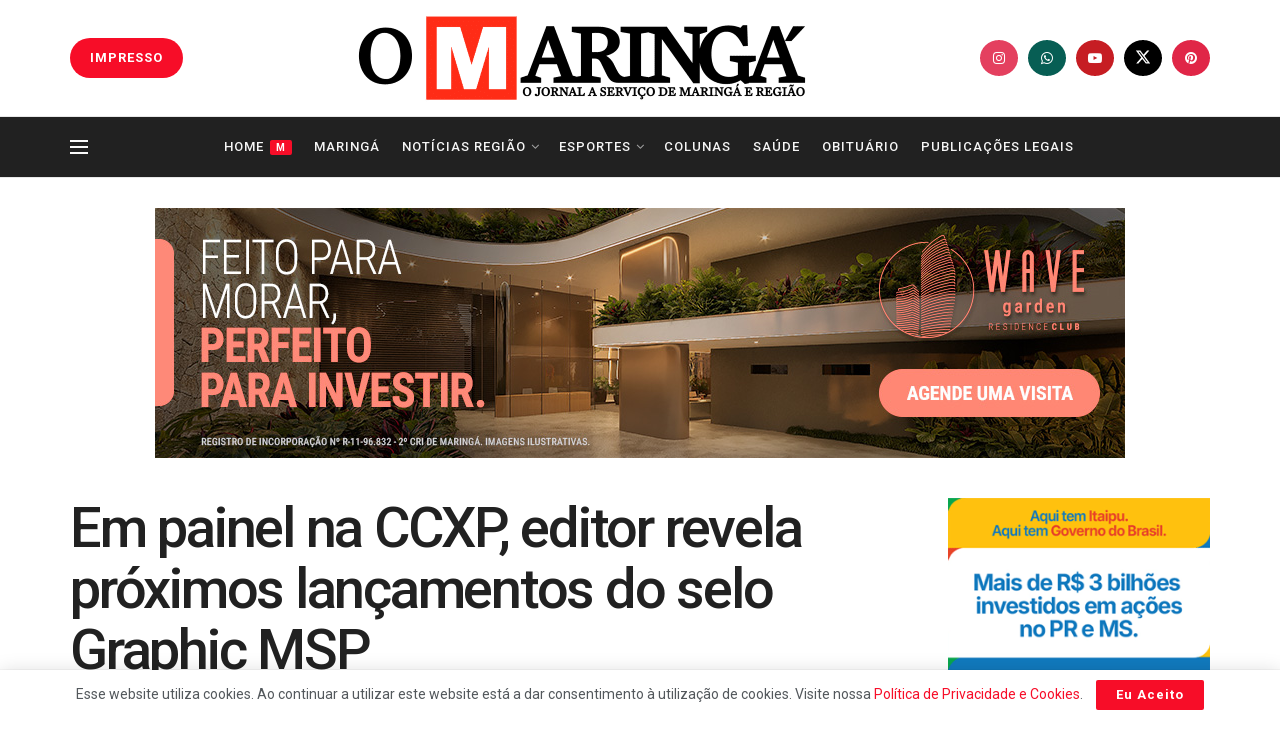

--- FILE ---
content_type: text/html; charset=utf-8
request_url: https://www.google.com/recaptcha/api2/aframe
body_size: 269
content:
<!DOCTYPE HTML><html><head><meta http-equiv="content-type" content="text/html; charset=UTF-8"></head><body><script nonce="uHZuE21RF8Ikn747eQ7TVA">/** Anti-fraud and anti-abuse applications only. See google.com/recaptcha */ try{var clients={'sodar':'https://pagead2.googlesyndication.com/pagead/sodar?'};window.addEventListener("message",function(a){try{if(a.source===window.parent){var b=JSON.parse(a.data);var c=clients[b['id']];if(c){var d=document.createElement('img');d.src=c+b['params']+'&rc='+(localStorage.getItem("rc::a")?sessionStorage.getItem("rc::b"):"");window.document.body.appendChild(d);sessionStorage.setItem("rc::e",parseInt(sessionStorage.getItem("rc::e")||0)+1);localStorage.setItem("rc::h",'1768799623460');}}}catch(b){}});window.parent.postMessage("_grecaptcha_ready", "*");}catch(b){}</script></body></html>